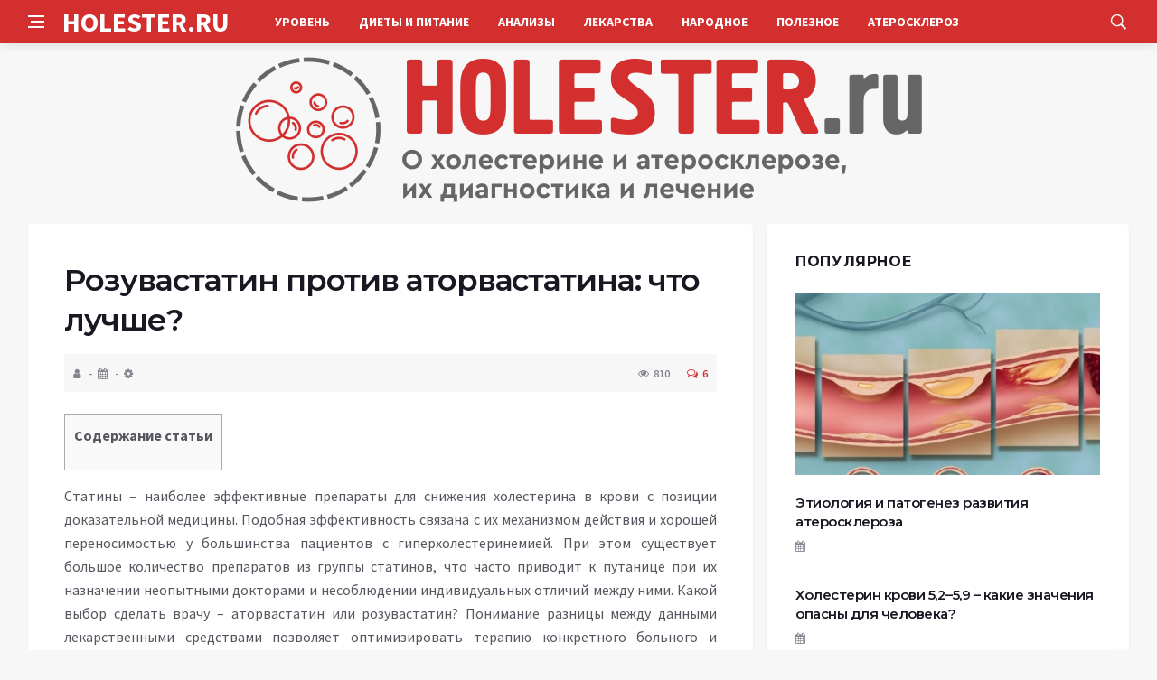

--- FILE ---
content_type: text/html; charset=UTF-8
request_url: https://holester.ru/lekarstva/rozuvastatin-ili-atorvastatin.html
body_size: 15920
content:
<!DOCTYPE html>
<html lang="ru-RU">
<head>
	<meta charset="UTF-8">
	<meta http-equiv="X-UA-Compatible" content="IE=edge">
    <meta name="viewport" content="width=device-width, initial-scale=1, shrink-to-fit=no" />
	<!--[if lt IE 9]>
	<script src="//html5shiv.googlecode.com/svn/trunk/html5.js"></script>
	<![endif]-->
	<title>Розувастатин против аторвастатина: что лучше? &#8212; О холестерине и атеросклерозе, их диагностика и лечение</title>
<meta name='robots' content='max-image-preview:large' />
<style id='wp-img-auto-sizes-contain-inline-css' type='text/css'>
img:is([sizes=auto i],[sizes^="auto," i]){contain-intrinsic-size:3000px 1500px}
/*# sourceURL=wp-img-auto-sizes-contain-inline-css */
</style>
<style id='wp-block-library-inline-css' type='text/css'>
:root{--wp-block-synced-color:#7a00df;--wp-block-synced-color--rgb:122,0,223;--wp-bound-block-color:var(--wp-block-synced-color);--wp-editor-canvas-background:#ddd;--wp-admin-theme-color:#007cba;--wp-admin-theme-color--rgb:0,124,186;--wp-admin-theme-color-darker-10:#006ba1;--wp-admin-theme-color-darker-10--rgb:0,107,160.5;--wp-admin-theme-color-darker-20:#005a87;--wp-admin-theme-color-darker-20--rgb:0,90,135;--wp-admin-border-width-focus:2px}@media (min-resolution:192dpi){:root{--wp-admin-border-width-focus:1.5px}}.wp-element-button{cursor:pointer}:root .has-very-light-gray-background-color{background-color:#eee}:root .has-very-dark-gray-background-color{background-color:#313131}:root .has-very-light-gray-color{color:#eee}:root .has-very-dark-gray-color{color:#313131}:root .has-vivid-green-cyan-to-vivid-cyan-blue-gradient-background{background:linear-gradient(135deg,#00d084,#0693e3)}:root .has-purple-crush-gradient-background{background:linear-gradient(135deg,#34e2e4,#4721fb 50%,#ab1dfe)}:root .has-hazy-dawn-gradient-background{background:linear-gradient(135deg,#faaca8,#dad0ec)}:root .has-subdued-olive-gradient-background{background:linear-gradient(135deg,#fafae1,#67a671)}:root .has-atomic-cream-gradient-background{background:linear-gradient(135deg,#fdd79a,#004a59)}:root .has-nightshade-gradient-background{background:linear-gradient(135deg,#330968,#31cdcf)}:root .has-midnight-gradient-background{background:linear-gradient(135deg,#020381,#2874fc)}:root{--wp--preset--font-size--normal:16px;--wp--preset--font-size--huge:42px}.has-regular-font-size{font-size:1em}.has-larger-font-size{font-size:2.625em}.has-normal-font-size{font-size:var(--wp--preset--font-size--normal)}.has-huge-font-size{font-size:var(--wp--preset--font-size--huge)}.has-text-align-center{text-align:center}.has-text-align-left{text-align:left}.has-text-align-right{text-align:right}.has-fit-text{white-space:nowrap!important}#end-resizable-editor-section{display:none}.aligncenter{clear:both}.items-justified-left{justify-content:flex-start}.items-justified-center{justify-content:center}.items-justified-right{justify-content:flex-end}.items-justified-space-between{justify-content:space-between}.screen-reader-text{border:0;clip-path:inset(50%);height:1px;margin:-1px;overflow:hidden;padding:0;position:absolute;width:1px;word-wrap:normal!important}.screen-reader-text:focus{background-color:#ddd;clip-path:none;color:#444;display:block;font-size:1em;height:auto;left:5px;line-height:normal;padding:15px 23px 14px;text-decoration:none;top:5px;width:auto;z-index:100000}html :where(.has-border-color){border-style:solid}html :where([style*=border-top-color]){border-top-style:solid}html :where([style*=border-right-color]){border-right-style:solid}html :where([style*=border-bottom-color]){border-bottom-style:solid}html :where([style*=border-left-color]){border-left-style:solid}html :where([style*=border-width]){border-style:solid}html :where([style*=border-top-width]){border-top-style:solid}html :where([style*=border-right-width]){border-right-style:solid}html :where([style*=border-bottom-width]){border-bottom-style:solid}html :where([style*=border-left-width]){border-left-style:solid}html :where(img[class*=wp-image-]){height:auto;max-width:100%}:where(figure){margin:0 0 1em}html :where(.is-position-sticky){--wp-admin--admin-bar--position-offset:var(--wp-admin--admin-bar--height,0px)}@media screen and (max-width:600px){html :where(.is-position-sticky){--wp-admin--admin-bar--position-offset:0px}}

/*# sourceURL=wp-block-library-inline-css */
</style><style id='global-styles-inline-css' type='text/css'>
:root{--wp--preset--aspect-ratio--square: 1;--wp--preset--aspect-ratio--4-3: 4/3;--wp--preset--aspect-ratio--3-4: 3/4;--wp--preset--aspect-ratio--3-2: 3/2;--wp--preset--aspect-ratio--2-3: 2/3;--wp--preset--aspect-ratio--16-9: 16/9;--wp--preset--aspect-ratio--9-16: 9/16;--wp--preset--color--black: #000000;--wp--preset--color--cyan-bluish-gray: #abb8c3;--wp--preset--color--white: #ffffff;--wp--preset--color--pale-pink: #f78da7;--wp--preset--color--vivid-red: #cf2e2e;--wp--preset--color--luminous-vivid-orange: #ff6900;--wp--preset--color--luminous-vivid-amber: #fcb900;--wp--preset--color--light-green-cyan: #7bdcb5;--wp--preset--color--vivid-green-cyan: #00d084;--wp--preset--color--pale-cyan-blue: #8ed1fc;--wp--preset--color--vivid-cyan-blue: #0693e3;--wp--preset--color--vivid-purple: #9b51e0;--wp--preset--gradient--vivid-cyan-blue-to-vivid-purple: linear-gradient(135deg,rgb(6,147,227) 0%,rgb(155,81,224) 100%);--wp--preset--gradient--light-green-cyan-to-vivid-green-cyan: linear-gradient(135deg,rgb(122,220,180) 0%,rgb(0,208,130) 100%);--wp--preset--gradient--luminous-vivid-amber-to-luminous-vivid-orange: linear-gradient(135deg,rgb(252,185,0) 0%,rgb(255,105,0) 100%);--wp--preset--gradient--luminous-vivid-orange-to-vivid-red: linear-gradient(135deg,rgb(255,105,0) 0%,rgb(207,46,46) 100%);--wp--preset--gradient--very-light-gray-to-cyan-bluish-gray: linear-gradient(135deg,rgb(238,238,238) 0%,rgb(169,184,195) 100%);--wp--preset--gradient--cool-to-warm-spectrum: linear-gradient(135deg,rgb(74,234,220) 0%,rgb(151,120,209) 20%,rgb(207,42,186) 40%,rgb(238,44,130) 60%,rgb(251,105,98) 80%,rgb(254,248,76) 100%);--wp--preset--gradient--blush-light-purple: linear-gradient(135deg,rgb(255,206,236) 0%,rgb(152,150,240) 100%);--wp--preset--gradient--blush-bordeaux: linear-gradient(135deg,rgb(254,205,165) 0%,rgb(254,45,45) 50%,rgb(107,0,62) 100%);--wp--preset--gradient--luminous-dusk: linear-gradient(135deg,rgb(255,203,112) 0%,rgb(199,81,192) 50%,rgb(65,88,208) 100%);--wp--preset--gradient--pale-ocean: linear-gradient(135deg,rgb(255,245,203) 0%,rgb(182,227,212) 50%,rgb(51,167,181) 100%);--wp--preset--gradient--electric-grass: linear-gradient(135deg,rgb(202,248,128) 0%,rgb(113,206,126) 100%);--wp--preset--gradient--midnight: linear-gradient(135deg,rgb(2,3,129) 0%,rgb(40,116,252) 100%);--wp--preset--font-size--small: 13px;--wp--preset--font-size--medium: 20px;--wp--preset--font-size--large: 36px;--wp--preset--font-size--x-large: 42px;--wp--preset--spacing--20: 0.44rem;--wp--preset--spacing--30: 0.67rem;--wp--preset--spacing--40: 1rem;--wp--preset--spacing--50: 1.5rem;--wp--preset--spacing--60: 2.25rem;--wp--preset--spacing--70: 3.38rem;--wp--preset--spacing--80: 5.06rem;--wp--preset--shadow--natural: 6px 6px 9px rgba(0, 0, 0, 0.2);--wp--preset--shadow--deep: 12px 12px 50px rgba(0, 0, 0, 0.4);--wp--preset--shadow--sharp: 6px 6px 0px rgba(0, 0, 0, 0.2);--wp--preset--shadow--outlined: 6px 6px 0px -3px rgb(255, 255, 255), 6px 6px rgb(0, 0, 0);--wp--preset--shadow--crisp: 6px 6px 0px rgb(0, 0, 0);}:where(.is-layout-flex){gap: 0.5em;}:where(.is-layout-grid){gap: 0.5em;}body .is-layout-flex{display: flex;}.is-layout-flex{flex-wrap: wrap;align-items: center;}.is-layout-flex > :is(*, div){margin: 0;}body .is-layout-grid{display: grid;}.is-layout-grid > :is(*, div){margin: 0;}:where(.wp-block-columns.is-layout-flex){gap: 2em;}:where(.wp-block-columns.is-layout-grid){gap: 2em;}:where(.wp-block-post-template.is-layout-flex){gap: 1.25em;}:where(.wp-block-post-template.is-layout-grid){gap: 1.25em;}.has-black-color{color: var(--wp--preset--color--black) !important;}.has-cyan-bluish-gray-color{color: var(--wp--preset--color--cyan-bluish-gray) !important;}.has-white-color{color: var(--wp--preset--color--white) !important;}.has-pale-pink-color{color: var(--wp--preset--color--pale-pink) !important;}.has-vivid-red-color{color: var(--wp--preset--color--vivid-red) !important;}.has-luminous-vivid-orange-color{color: var(--wp--preset--color--luminous-vivid-orange) !important;}.has-luminous-vivid-amber-color{color: var(--wp--preset--color--luminous-vivid-amber) !important;}.has-light-green-cyan-color{color: var(--wp--preset--color--light-green-cyan) !important;}.has-vivid-green-cyan-color{color: var(--wp--preset--color--vivid-green-cyan) !important;}.has-pale-cyan-blue-color{color: var(--wp--preset--color--pale-cyan-blue) !important;}.has-vivid-cyan-blue-color{color: var(--wp--preset--color--vivid-cyan-blue) !important;}.has-vivid-purple-color{color: var(--wp--preset--color--vivid-purple) !important;}.has-black-background-color{background-color: var(--wp--preset--color--black) !important;}.has-cyan-bluish-gray-background-color{background-color: var(--wp--preset--color--cyan-bluish-gray) !important;}.has-white-background-color{background-color: var(--wp--preset--color--white) !important;}.has-pale-pink-background-color{background-color: var(--wp--preset--color--pale-pink) !important;}.has-vivid-red-background-color{background-color: var(--wp--preset--color--vivid-red) !important;}.has-luminous-vivid-orange-background-color{background-color: var(--wp--preset--color--luminous-vivid-orange) !important;}.has-luminous-vivid-amber-background-color{background-color: var(--wp--preset--color--luminous-vivid-amber) !important;}.has-light-green-cyan-background-color{background-color: var(--wp--preset--color--light-green-cyan) !important;}.has-vivid-green-cyan-background-color{background-color: var(--wp--preset--color--vivid-green-cyan) !important;}.has-pale-cyan-blue-background-color{background-color: var(--wp--preset--color--pale-cyan-blue) !important;}.has-vivid-cyan-blue-background-color{background-color: var(--wp--preset--color--vivid-cyan-blue) !important;}.has-vivid-purple-background-color{background-color: var(--wp--preset--color--vivid-purple) !important;}.has-black-border-color{border-color: var(--wp--preset--color--black) !important;}.has-cyan-bluish-gray-border-color{border-color: var(--wp--preset--color--cyan-bluish-gray) !important;}.has-white-border-color{border-color: var(--wp--preset--color--white) !important;}.has-pale-pink-border-color{border-color: var(--wp--preset--color--pale-pink) !important;}.has-vivid-red-border-color{border-color: var(--wp--preset--color--vivid-red) !important;}.has-luminous-vivid-orange-border-color{border-color: var(--wp--preset--color--luminous-vivid-orange) !important;}.has-luminous-vivid-amber-border-color{border-color: var(--wp--preset--color--luminous-vivid-amber) !important;}.has-light-green-cyan-border-color{border-color: var(--wp--preset--color--light-green-cyan) !important;}.has-vivid-green-cyan-border-color{border-color: var(--wp--preset--color--vivid-green-cyan) !important;}.has-pale-cyan-blue-border-color{border-color: var(--wp--preset--color--pale-cyan-blue) !important;}.has-vivid-cyan-blue-border-color{border-color: var(--wp--preset--color--vivid-cyan-blue) !important;}.has-vivid-purple-border-color{border-color: var(--wp--preset--color--vivid-purple) !important;}.has-vivid-cyan-blue-to-vivid-purple-gradient-background{background: var(--wp--preset--gradient--vivid-cyan-blue-to-vivid-purple) !important;}.has-light-green-cyan-to-vivid-green-cyan-gradient-background{background: var(--wp--preset--gradient--light-green-cyan-to-vivid-green-cyan) !important;}.has-luminous-vivid-amber-to-luminous-vivid-orange-gradient-background{background: var(--wp--preset--gradient--luminous-vivid-amber-to-luminous-vivid-orange) !important;}.has-luminous-vivid-orange-to-vivid-red-gradient-background{background: var(--wp--preset--gradient--luminous-vivid-orange-to-vivid-red) !important;}.has-very-light-gray-to-cyan-bluish-gray-gradient-background{background: var(--wp--preset--gradient--very-light-gray-to-cyan-bluish-gray) !important;}.has-cool-to-warm-spectrum-gradient-background{background: var(--wp--preset--gradient--cool-to-warm-spectrum) !important;}.has-blush-light-purple-gradient-background{background: var(--wp--preset--gradient--blush-light-purple) !important;}.has-blush-bordeaux-gradient-background{background: var(--wp--preset--gradient--blush-bordeaux) !important;}.has-luminous-dusk-gradient-background{background: var(--wp--preset--gradient--luminous-dusk) !important;}.has-pale-ocean-gradient-background{background: var(--wp--preset--gradient--pale-ocean) !important;}.has-electric-grass-gradient-background{background: var(--wp--preset--gradient--electric-grass) !important;}.has-midnight-gradient-background{background: var(--wp--preset--gradient--midnight) !important;}.has-small-font-size{font-size: var(--wp--preset--font-size--small) !important;}.has-medium-font-size{font-size: var(--wp--preset--font-size--medium) !important;}.has-large-font-size{font-size: var(--wp--preset--font-size--large) !important;}.has-x-large-font-size{font-size: var(--wp--preset--font-size--x-large) !important;}
/*# sourceURL=global-styles-inline-css */
</style>

<style id='classic-theme-styles-inline-css' type='text/css'>
/*! This file is auto-generated */
.wp-block-button__link{color:#fff;background-color:#32373c;border-radius:9999px;box-shadow:none;text-decoration:none;padding:calc(.667em + 2px) calc(1.333em + 2px);font-size:1.125em}.wp-block-file__button{background:#32373c;color:#fff;text-decoration:none}
/*# sourceURL=/wp-includes/css/classic-themes.min.css */
</style>
<link rel='stylesheet' id='toc-screen-css' href='https://holester.ru/wp-content/plugins/table-of-contents-plus/screen.min.css?ver=2411.1' type='text/css' media='all' />
<link rel='stylesheet' id='bs-css' href='https://holester.ru/wp-content/themes/Default/css/bootstrap.min.css?ver=6.9' type='text/css' media='all' />
<link rel='stylesheet' id='main-css' href='https://holester.ru/wp-content/themes/Default/css/style.css?1769403459&#038;ver=6.9' type='text/css' media='all' />
<link rel='stylesheet' id='en-css' href='https://holester.ru/wp-content/themes/Default/css/engine.css?1769403459&#038;ver=6.9' type='text/css' media='all' />
<link rel='stylesheet' id='fc-css' href='https://holester.ru/wp-content/themes/Default/css/font-icons.css?ver=6.9' type='text/css' media='all' />
<link rel='stylesheet' id='aw-css' href='//maxcdn_bootstrapcdn_com/font-awesome/4_7_0/css/font-awesome_min_cssver=4.7.0&#038;ver=6.9' type='text/css' media='all' />
<script type="text/javascript" src="https://holester.ru/wp-includes/js/jquery/jquery.min.js?ver=3.7.1" id="jquery-core-js"></script>
<script type="text/javascript" src="https://holester.ru/wp-includes/js/jquery/jquery-migrate.min.js?ver=3.4.1" id="jquery-migrate-js"></script>
<link rel="canonical" href="https://holester.ru/lekarstva/rozuvastatin-ili-atorvastatin.html" />
	   <link href='https://fonts.googleapis.com/css?family=Montserrat:400,600,700%7CSource+Sans+Pro:400,600,700' rel='stylesheet'>
	
  
<!-- Yandex.RTB -->
<script>window.yaContextCb=window.yaContextCb||[]</script>
<script src="https://yandex.ru/ads/system/context.js" async></script>

</head>

<body class="wp-singular post-template-default single single-post postid-2210 single-format-standard wp-theme-Default bg-light style-default style-rounded">
<div class="content-overlay"></div>

<header class="sidenav" id="sidenav">
	<div class="sidenav__close">
		<button class="sidenav__close-button" id="sidenav__close-button" aria-label="закрыть"><i class="ui-close sidenav__close-icon"></i></button>
	</div>
	<nav class="sidenav__menu-container">
		<ul id="top-nav-ul" class="sidenav__menu slide-menu" role="menubar"><li id="menu-item-20" class="menu-item menu-item-type-taxonomy menu-item-object-category menu-item-20"><a href="https://holester.ru/category/uroven">Уровень</a></li>
<li id="menu-item-16" class="menu-item menu-item-type-taxonomy menu-item-object-category menu-item-16"><a href="https://holester.ru/category/diety-i-pitanie">Диеты и питание</a></li>
<li id="menu-item-15" class="menu-item menu-item-type-taxonomy menu-item-object-category menu-item-15"><a href="https://holester.ru/category/diagnostika">Анализы</a></li>
<li id="menu-item-17" class="menu-item menu-item-type-taxonomy menu-item-object-category current-post-ancestor current-menu-parent current-post-parent menu-item-17"><a href="https://holester.ru/category/lekarstva">Лекарства</a></li>
<li id="menu-item-18" class="menu-item menu-item-type-taxonomy menu-item-object-category menu-item-18"><a href="https://holester.ru/category/narodnoe">Народное</a></li>
<li id="menu-item-19" class="menu-item menu-item-type-taxonomy menu-item-object-category menu-item-19"><a href="https://holester.ru/category/poleznoe">Полезное</a></li>
<li id="menu-item-3107" class="menu-item menu-item-type-taxonomy menu-item-object-category menu-item-3107"><a href="https://holester.ru/category/atherosclerosis">Атеросклероз</a></li>
</ul>	</nav>




</header>

<main class="main oh" id="main">
	<header class="nav">
		<div class="nav__holder nav--sticky">
			<div class="container relative">
				<div class="flex-parent">
					<button class="nav-icon-toggle" id="nav-icon-toggle" aria-label="Open side menu">
					<span class="nav-icon-toggle__box"><span class="nav-icon-toggle__inner"></span></span>
					</button> 
					<a href="/" class="logo" style="color: #fff;"><div id="custom_html-5" class="widget_text header-2 widget widget_custom_html"><div class="textwidget custom-html-widget">HOLESTER.RU</div></div>
</a>
					<nav class="flex-child nav__wrap main-menu">

<ul id="top-nav-ul" class="nav__menu top-menu" role="menubar"><li class="menu-item menu-item-type-taxonomy menu-item-object-category menu-item-20"><a href="https://holester.ru/category/uroven">Уровень</a></li>
<li class="menu-item menu-item-type-taxonomy menu-item-object-category menu-item-16"><a href="https://holester.ru/category/diety-i-pitanie">Диеты и питание</a></li>
<li class="menu-item menu-item-type-taxonomy menu-item-object-category menu-item-15"><a href="https://holester.ru/category/diagnostika">Анализы</a></li>
<li class="menu-item menu-item-type-taxonomy menu-item-object-category current-post-ancestor current-menu-parent current-post-parent menu-item-17"><a href="https://holester.ru/category/lekarstva">Лекарства</a></li>
<li class="menu-item menu-item-type-taxonomy menu-item-object-category menu-item-18"><a href="https://holester.ru/category/narodnoe">Народное</a></li>
<li class="menu-item menu-item-type-taxonomy menu-item-object-category menu-item-19"><a href="https://holester.ru/category/poleznoe">Полезное</a></li>
<li class="menu-item menu-item-type-taxonomy menu-item-object-category menu-item-3107"><a href="https://holester.ru/category/atherosclerosis">Атеросклероз</a></li>
</ul>

						
					</nav>
					<div class="nav__right">
						<div class="nav__right-item nav__search">
							<a href="#" class="nav__search-trigger" id="nav__search-trigger"><i class="ui-search nav__search-trigger-icon"></i></a>
                            <div class="nav__search-box" id="nav__search-box">
	<form role="search" method="get" class="nav__search-form" action="https://holester.ru/">
	  <input type="text" placeholder="Поиск по сайту ..."  class="nav__search-input" value="" name="s" />					
      <button type="submit" class="search-button btn btn-lg btn-color btn-button"><i class="ui-search nav__search-icon"></i></button>
	</form>
</div>						</div>
					</div>
				</div>
			</div>
		</div>
	</header>
	

	<div class="container">
		<div class="breadcrumbs main-bread">
			<div class="speedbar main-title"><a href="/"><div id="custom_html-4" class="widget_text widget widget_custom_html"><div class="textwidget custom-html-widget"><img src="/wp-content/themes/Default/images/logo.png" /></div></div>
</a></div>
		</div>
	</div>

<div class="container">
 <div class="breadcrumbs">
   <div class="speedbar">
       		
    </div>
  </div>
</div>


<main class="main oh" id="main">
	<div class="main-container container" id="main-container">
	   <div class="row">
		 <div class="col-lg-8 blog__content mb-72">
				
           <div class="content-box">
	         <article class="entry mb-0">
		      <div class="single-post__entry-header entry__header">
			   <h1 class="single-post__entry-title mt-0">Розувастатин против аторвастатина: что лучше?</h1>
			   <div class="entry__meta-holder" style="background:#f7f7f7;padding:10px">
				 <ul class="entry__meta">
					<li class="entry__meta-date"><i class="fa fa-user"></i></li>
					<li class="entry__meta-date"><i class="fa fa-calendar"></i></li>
					<li class="entry__meta-date"><i class="fa fa-cog"></i> </li>
				 </ul>
				 <ul class="entry__meta">
					<li class="entry__meta-views"><i class="ui-eye"></i><span>810</span></li>
					<li class="entry__meta-comments"><a href="#com-list"><i class="ui-chat-empty"></i>6</a></li>
				 </ul>
			  </div>
		  </div>

         <!--реклама-->
		            <!--/реклама-->

		 <div class="entry__article-wrap">
			<div class="entry__article">
				<div class="full_story">
                  <!--<img width="600" height="400" src="https://holester.ru/wp-content/uploads/2017/06/rozuvastatin-protiv-atorvastatina-1.jpg" class="entry__img wp-post-image" alt="Розувастатин против аторвастатина: что лучше?" decoding="async" fetchpriority="high" srcset="https://holester.ru/wp-content/uploads/2017/06/rozuvastatin-protiv-atorvastatina-1.jpg 600w, https://holester.ru/wp-content/uploads/2017/06/rozuvastatin-protiv-atorvastatina-1-540x360.jpg 540w, https://holester.ru/wp-content/uploads/2017/06/rozuvastatin-protiv-atorvastatina-1-150x100.jpg 150w, https://holester.ru/wp-content/uploads/2017/06/rozuvastatin-protiv-atorvastatina-1-300x200.jpg 300w" sizes="(max-width: 600px) 100vw, 600px" />-->
                   <!--реклама в теле поста-->
<div id="toc_container" class="no_bullets"><p class="toc_title">Содержание статьи</p><ul class="toc_list"><li></li><li></li><li></li><li></li></ul></div>
<p>Статины – наиболее эффективные препараты для снижения холестерина в крови с позиции доказательной медицины. Подобная эффективность связана с их<span id="more-2210"></span> механизмом действия и хорошей переносимостью у большинства пациентов с гиперхолестеринемией. При этом существует большое количество препаратов из группы статинов, что часто приводит к путанице при их назначении неопытными докторами и несоблюдении индивидуальных отличий между ними. Какой выбор сделать врачу – аторвастатин или розувастатин? Понимание разницы между данными лекарственными средствами позволяет оптимизировать терапию конкретного больного и улучшить прогноз на выздоровление.</p>
<div id="attachment_2213" style="width: 610px" class="wp-caption aligncenter"><img decoding="async" aria-describedby="caption-attachment-2213" class="size-full wp-image-2213" src="https://holester.ru/wp-content/uploads/2017/06/rozuvastatin-protiv-atorvastatina-1.jpg" alt="Розувастатин" width="600" height="400" srcset="https://holester.ru/wp-content/uploads/2017/06/rozuvastatin-protiv-atorvastatina-1.jpg 600w, https://holester.ru/wp-content/uploads/2017/06/rozuvastatin-protiv-atorvastatina-1-540x360.jpg 540w, https://holester.ru/wp-content/uploads/2017/06/rozuvastatin-protiv-atorvastatina-1-150x100.jpg 150w, https://holester.ru/wp-content/uploads/2017/06/rozuvastatin-protiv-atorvastatina-1-300x200.jpg 300w" sizes="(max-width: 600px) 100vw, 600px" /><p id="caption-attachment-2213" class="wp-caption-text">Одним из наиболее изученных препаратов группы статинов является Розувастатин</p></div>
<h2 style="text-align: left;"><span id="i">О статинах</span></h2>
<p>Вне зависимости от своего названия (симвастатин, розувастатин, аторвастатин) все статины имеют одинаковый механизм действия на организм человека. Данные медикаменты блокируют фермент ГМГ-КоА-редуктазу, находящийся в ткани печени и участвующий в синтезе холестерина. При этом блокирование данного фермента приводит не только к снижению уровня холестерола в крови, но также понижает количество в ней липопротеидов низкой и очень низкой плотности, играющих ключевую роль в развитии атеросклероза сосудов.</p>
<p>Одновременно с этим в крови увеличивается содержание липопротеидов высокой плотности (ЛПВП), которые выносят липиды из атеросклеротических бляшек и транспортируют в печень, что приводит к снижению выраженности атеросклероза и улучшению самочувствия больного.</p>        
<blockquote><p>Выделяют 3 основных статина в современной клинической практике: розувастатин, аторвастатин и симвастатин.</p></blockquote>
<p>Помимо своего прямого влияния на обмен холестерина в организме, все статины имеют одно общее свойство: они улучшают состояние внутренней стенки сосудов, снижая тем самым вероятность начала атеросклеротического процесса в них.</p>
<div id="attachment_2214" style="width: 610px" class="wp-caption aligncenter"><img decoding="async" aria-describedby="caption-attachment-2214" class="size-full wp-image-2214" src="https://holester.ru/wp-content/uploads/2017/06/rozuvastatin-protiv-atorvastatina-2.jpg" alt="Аторвастатин" width="600" height="400" srcset="https://holester.ru/wp-content/uploads/2017/06/rozuvastatin-protiv-atorvastatina-2.jpg 600w, https://holester.ru/wp-content/uploads/2017/06/rozuvastatin-protiv-atorvastatina-2-540x360.jpg 540w, https://holester.ru/wp-content/uploads/2017/06/rozuvastatin-protiv-atorvastatina-2-150x100.jpg 150w, https://holester.ru/wp-content/uploads/2017/06/rozuvastatin-protiv-atorvastatina-2-300x200.jpg 300w" sizes="(max-width: 600px) 100vw, 600px" /><p id="caption-attachment-2214" class="wp-caption-text">Аторвастатин &#8212; гиполипидемическое средство</p></div>
<p>Аторвастатин и розувастатин используются для лечения любых состояний, связанных с гиперхолестеринемией (наследственной и приобретенной), а также для профилактики таких заболеваний, как инфаркт миокарда и ишемический инсульт. Однако многие пациенты и врачи задаются важным вопросом, а что лучше – розувастатин или аторвастатин? Для того чтобы дать точный ответ, необходимо обсудить все имеющиеся между ними различия.</p>
<h2 style="text-align: left;"><span id="i-2">Химическая структура и природа соединений</span></h2>
<p>Различные статины имеют различное происхождение – природное или синтетическое, что может влиять на их фармакологическую активность и эффективность у пациента. Препараты естественного происхождения, такие как симвастатин, отличаются от своих синтетических аналогов пониженной активностью и чаще вызывают побочные эффекты. Ведь степень очистки исходного сырья может быть неудовлетворительного качества.</p>
<div id="attachment_2216" style="width: 610px" class="wp-caption aligncenter"><img decoding="async" aria-describedby="caption-attachment-2216" class="size-full wp-image-2216" src="https://holester.ru/wp-content/uploads/2017/06/rozuvastatin-protiv-atorvastatina-4.jpg" alt="Розувастатин" width="600" height="400" srcset="https://holester.ru/wp-content/uploads/2017/06/rozuvastatin-protiv-atorvastatina-4.jpg 600w, https://holester.ru/wp-content/uploads/2017/06/rozuvastatin-protiv-atorvastatina-4-540x360.jpg 540w, https://holester.ru/wp-content/uploads/2017/06/rozuvastatin-protiv-atorvastatina-4-150x100.jpg 150w, https://holester.ru/wp-content/uploads/2017/06/rozuvastatin-protiv-atorvastatina-4-300x200.jpg 300w" sizes="(max-width: 600px) 100vw, 600px" /><p id="caption-attachment-2216" class="wp-caption-text">Розувастатин противопоказан пациентам с заболеваниями печени в активной фазе</p></div>
<p>Синтетические статины (мертенил – торговое название розувастатина и аторвастатин) получаются путем синтеза действующего вещества в специальных грибковых культурах. При этом получаемый продукт отличается высокой степенью чистоты, что делает его эффективнее своих природных аналогов.</p>
<blockquote><p>Ни в коем случае не стоит принимать статины самостоятельно, в связи с высоким риском развития побочных эффектов при неправильном выборе дозировки.</p></blockquote>
<p>Более важным отличием при сравнении розувастатина и аторвастатина, является их физико-химические свойства, а именно растворимость в жирах и воде. Розувастатин более гидрофилен и легко растворяется в плазме крови и любых других жидкостях. Аторвастатин, наоборот, липофильнее, т.е. проявляет повышенную растворимость в жирах. Разность в этих свойствах обуславливает отличия в вызываемых побочных эффектах. Розувастатин оказывает наибольшее воздействие на печеночные клетки, а его липофильный аналог – на структуры головного мозга.</p>
<p>Исходя из структуры и происхождения двух препаратов, выявить наиболее эффективный из них не удается. В связи с этим, необходимо обратить внимание на то, как они отличаются друг от друга по особенностям всасывания и распределения в организме, а также по эффективности своего воздействия на уровень холестерина и липопротеидов различной плотности.</p>
<p>https://www.youtube.com/watch?v=dr49h0V36tI</p>
<h2 style="text-align: left;"><span id="i-3">Отличия в процессах всасывания, распределения и выведения из организма</span></h2>
<p>Отличия между двумя препаратами начинаются уже на этапе всасывания из кишечника. Аторвастатин не должен приниматься одновременно с пищей, так как процент его усвоения при этом значительно снижается. В свою очередь, розувастатин всасывается в постоянном количестве, независимо от употребления различных продуктов.</p>
<blockquote><p>Различия между медикаментами влияют на показания и противопоказания к их назначению.</p></blockquote>
<p>Важнейший пункт, по которому отличаются препараты – их метаболизм, т.е. превращения в организме человека. Аторвастатин превращается в неактивную форму специальными ферментами в печени из семейства CYP. В связи с этим, основные изменения в его активности связаны с состоянием данной печеночной системы и одновременным приемом других препаратов, оказывающих на нее влияние. При этом основной путь выведения препарата связан с выделением вместе с желчью. Розувастатин или мертенил, наоборот, выводится в основном вместе с калом в практически неизмененном виде.</p>
<p>Указанные препараты, являются хорошим выбором для длительного лечения гиперхолестеринемии, так как их концентрация в крови позволяет принимать лекарства всего один раз в течение суток.</p>
<h2 style="text-align: left;"><span id="i-4">Отличия в эффективности</span></h2>
<p>Наиболее важный пункт в выборе конкретного лекарственного средства – его эффективность, т.е. степень снижения концентрации холестерина и липопротеидов низкой плотности (ЛПНП) и повышения липопротеидов высокой плотности (ЛПВП).</p>
<div id="attachment_2215" style="width: 610px" class="wp-caption aligncenter"><img decoding="async" aria-describedby="caption-attachment-2215" class="size-full wp-image-2215" src="https://holester.ru/wp-content/uploads/2017/06/rozuvastatin-protiv-atorvastatina-3.jpg" alt="Мертенил" width="600" height="400" srcset="https://holester.ru/wp-content/uploads/2017/06/rozuvastatin-protiv-atorvastatina-3.jpg 600w, https://holester.ru/wp-content/uploads/2017/06/rozuvastatin-protiv-atorvastatina-3-540x360.jpg 540w, https://holester.ru/wp-content/uploads/2017/06/rozuvastatin-protiv-atorvastatina-3-150x100.jpg 150w, https://holester.ru/wp-content/uploads/2017/06/rozuvastatin-protiv-atorvastatina-3-300x200.jpg 300w" sizes="(max-width: 600px) 100vw, 600px" /><p id="caption-attachment-2215" class="wp-caption-text">Мертенил – синтетический медикамент</p></div>
<p>При сравнении розувастатина с аторвастатином в клинических испытаниях первый оказывается наиболее эффективным. Разберем полученные результаты более подробно:</p>
<ul>
<li>Розувастатин снижает уровень ЛПНП на 10% эффективнее своего аналога при равной дозировке, что может быть использовано при лечении больных с выраженным повышением уровня холестерина.</li>
<li>Заболеваемость и смертность между пациентами, принимающими данные медикаменты, также достоверна – частота развития заболеваний сердца и сосудов, а так же смертность ниже у людей, использующих мертенил.</li>
<li>Частота развития побочных эффектов между двумя данными препаратами не отличается.</li>
</ul>
<p>Имеющиеся данные показывают, что розувастатин более эффективно блокирует ГМГ-КоА-редуктазу в печеночных клетках, что и приводит к более выраженному терапевтическому эффекту по сравнению с аторвастатином. Однако важным фактором в выборе конкретного лекарственного средства может играть и его стоимость, что должно быть учтено лечащим врачом.</p>
<p>Аторвастатин и розувастатин отличаются друг от друга незначительно, однако, последний все же имеет более выраженный клинический эффект и отличия в возможных побочных эффектах, что должно быть учтено при назначении лечения у конкретного пациента. Понимание лечащим врачом и пациентом разницы между статинами позволяет повысить эффективность и безопасность гипохолестеринемической терапии.</p>
<p><iframe title="Продукты, снижающие холестерин" width="500" height="375" src="https://www.youtube.com/embed/187yLrL0EVI?feature=oembed" frameborder="0" allow="accelerometer; autoplay; clipboard-write; encrypted-media; gyroscope; picture-in-picture; web-share" referrerpolicy="strict-origin-when-cross-origin" allowfullscreen></iframe></p>
</p>
                </div>
				<div class="entry__tags clearfixnewline">
                   <i class="ui-tags"></i><span class="entry__tags-label">Теги:</span> <a href="https://holester.ru/tag/atherosclerosis" rel="tag">атеросклероз</a><a href="https://holester.ru/tag/preparaty" rel="tag">Препараты</a>				</div>
				<script src="https://yastatic.net/share2/share.js"></script>
<div class="ya-share2" style="margin: 35px 0px 0px -25px" data-curtain data-size="l" data-services="vkontakte,facebook,odnoklassniki,telegram,twitter,viber,whatsapp,moimir,linkedin,lj,reddit"></div>			</div>
		</div>

		<!--реклама-->
		        <!--/реклама-->
		
		<nav class="entry-navigation">
			<div class="clearfix">
				<div class="entry-navigation--left">
					<i class="ui-arrow-left"></i>
					<span class="entry-navigation__label">Предыдущая новость</span>
					<div class="entry-navigation__link">
                        <a href="https://holester.ru/lekarstva/statiny-pobochnye-dejstviya-na-organizm.html" rel="prev">Побочные воздействия статинов: возможные варианты и предупреждение их развития</a> 
					</div>
				</div>
				<div class="entry-navigation--right">
					<span class="entry-navigation__label">Следующая новость</span>
					<i class="ui-arrow-right"></i>
					<div class="entry-navigation__link">
						<a href="https://holester.ru/lekarstva/simvastol-instruktsiya-po-primeneniyu-analogi.html" rel="next"> Симвастол: важные аспекты применения</a> 
					</div>
				</div>
			</div>
		</nav>

	<section class="section related-posts mt-40 mb-0">
			<div class="title-wrap title-wrap--line title-wrap--pr">
				<h3 class="section-title"><i class="fa fa-random"></i> Вам также может быть интересно</h3>
			</div>
			<div class="column-count-2">


			
          
    <article class="entry thumb--size-1">
	<div class="entry__img-holder thumb__img-holder related_img">
<img src="https://holester.ru/wp-content/uploads/2017/08/atorvastatin-2.jpg" class="entry__img thumb_cat" alt="Аторвастатин: актуальное о препарате, действие, показания и применение" />
		<div class="bottom-gradient"></div>
		<div class="thumb-text-holder">
			<h2 class="thumb-entry-title"><a href="https://holester.ru/lekarstva/atorvastatin-instruktsiya-po-primeneniyu.html">Аторвастатин: актуальное о препарате, действие, показания и применение</a></h2>
		</div>
		<a href="https://holester.ru/lekarstva/atorvastatin-instruktsiya-po-primeneniyu.html" class="thumb-url"></a>
	</div>
</article>
          
     
			
          
    <article class="entry thumb--size-1">
	<div class="entry__img-holder thumb__img-holder related_img">
<img src="https://holester.ru/wp-content/uploads/2017/07/rozuvastatin-analogi-4.jpg" class="entry__img thumb_cat" alt="Какими аналогами можно заменить Розувастатин?" />
		<div class="bottom-gradient"></div>
		<div class="thumb-text-holder">
			<h2 class="thumb-entry-title"><a href="https://holester.ru/lekarstva/analogi-rozuvastatina.html">Какими аналогами можно заменить Розувастатин?</a></h2>
		</div>
		<a href="https://holester.ru/lekarstva/analogi-rozuvastatina.html" class="thumb-url"></a>
	</div>
</article>
          
     
			
          
    <article class="entry thumb--size-1">
	<div class="entry__img-holder thumb__img-holder related_img">
<img src="https://holester.ru/wp-content/uploads/2017/07/atoris-analogi-4.jpg" class="entry__img thumb_cat" alt="Аторис и другие статины: какой препарат лучше?" />
		<div class="bottom-gradient"></div>
		<div class="thumb-text-holder">
			<h2 class="thumb-entry-title"><a href="https://holester.ru/lekarstva/atoris-analogi-i-zaminiteli.html">Аторис и другие статины: какой препарат лучше?</a></h2>
		</div>
		<a href="https://holester.ru/lekarstva/atoris-analogi-i-zaminiteli.html" class="thumb-url"></a>
	</div>
</article>
          
     
			
          
    <article class="entry thumb--size-1">
	<div class="entry__img-holder thumb__img-holder related_img">
<img src="https://holester.ru/wp-content/uploads/2017/07/mevakor-instruktsiya-1.jpg" class="entry__img thumb_cat" alt="Мевакор: инструкция по применению, дозировка и побочные эффекты" />
		<div class="bottom-gradient"></div>
		<div class="thumb-text-holder">
			<h2 class="thumb-entry-title"><a href="https://holester.ru/lekarstva/mevakor-instruktsiya-po-primeneniyu.html">Мевакор: инструкция по применению, дозировка и побочные эффекты</a></h2>
		</div>
		<a href="https://holester.ru/lekarstva/mevakor-instruktsiya-po-primeneniyu.html" class="thumb-url"></a>
	</div>
</article>
          
     
			
          
    <article class="entry thumb--size-1">
	<div class="entry__img-holder thumb__img-holder related_img">
<img src="https://holester.ru/wp-content/uploads/2017/07/rozuvastatin-3-1.jpg" class="entry__img thumb_cat" alt="Применение Розувастатина: дозировка, правильное использование, побочные эффекты лечения" />
		<div class="bottom-gradient"></div>
		<div class="thumb-text-holder">
			<h2 class="thumb-entry-title"><a href="https://holester.ru/lekarstva/rozuvastatin-instruktsiya-po-primeneniyu.html">Применение Розувастатина: дозировка, правильное использование, побочные эффекты лечения</a></h2>
		</div>
		<a href="https://holester.ru/lekarstva/rozuvastatin-instruktsiya-po-primeneniyu.html" class="thumb-url"></a>
	</div>
</article>
          
     
			
          
    <article class="entry thumb--size-1">
	<div class="entry__img-holder thumb__img-holder related_img">
<img src="https://holester.ru/wp-content/uploads/2017/07/statiny-poslednego-pokoleniya-7.jpg" class="entry__img thumb_cat" alt="Последнее поколение статинов – препараты, обладающие высокой эффективностью и удобством применения" />
		<div class="bottom-gradient"></div>
		<div class="thumb-text-holder">
			<h2 class="thumb-entry-title"><a href="https://holester.ru/lekarstva/statiny-poslednego-pokoleniya.html">Последнее поколение статинов – препараты, обладающие высокой эффективностью и удобством применения</a></h2>
		</div>
		<a href="https://holester.ru/lekarstva/statiny-poslednego-pokoleniya.html" class="thumb-url"></a>
	</div>
</article>
          
     
			
          
    <article class="entry thumb--size-1">
	<div class="entry__img-holder thumb__img-holder related_img">
<img src="https://holester.ru/wp-content/uploads/2017/07/kardiostatin-2.jpeg" class="entry__img thumb_cat" alt="Кардиостатин: показания к назначению, дозировка и сроки приема" />
		<div class="bottom-gradient"></div>
		<div class="thumb-text-holder">
			<h2 class="thumb-entry-title"><a href="https://holester.ru/lekarstva/kardiostatin-instruktsiya-po-primeneniyu.html">Кардиостатин: показания к назначению, дозировка и сроки приема</a></h2>
		</div>
		<a href="https://holester.ru/lekarstva/kardiostatin-instruktsiya-po-primeneniyu.html" class="thumb-url"></a>
	</div>
</article>
          
     
			
          
    <article class="entry thumb--size-1">
	<div class="entry__img-holder thumb__img-holder related_img">
<img src="https://holester.ru/wp-content/uploads/2017/06/simvastol-7.jpg" class="entry__img thumb_cat" alt="Симвастол: важные аспекты применения" />
		<div class="bottom-gradient"></div>
		<div class="thumb-text-holder">
			<h2 class="thumb-entry-title"><a href="https://holester.ru/lekarstva/simvastol-instruktsiya-po-primeneniyu-analogi.html">Симвастол: важные аспекты применения</a></h2>
		</div>
		<a href="https://holester.ru/lekarstva/simvastol-instruktsiya-po-primeneniyu-analogi.html" class="thumb-url"></a>
	</div>
</article>
          
     
			
          
    <article class="entry thumb--size-1">
	<div class="entry__img-holder thumb__img-holder related_img">
<img src="https://holester.ru/wp-content/uploads/2017/06/statiny-1.jpg" class="entry__img thumb_cat" alt="Побочные воздействия статинов: возможные варианты и предупреждение их развития" />
		<div class="bottom-gradient"></div>
		<div class="thumb-text-holder">
			<h2 class="thumb-entry-title"><a href="https://holester.ru/lekarstva/statiny-pobochnye-dejstviya-na-organizm.html">Побочные воздействия статинов: возможные варианты и предупреждение их развития</a></h2>
		</div>
		<a href="https://holester.ru/lekarstva/statiny-pobochnye-dejstviya-na-organizm.html" class="thumb-url"></a>
	</div>
</article>
          
     
			
          
    <article class="entry thumb--size-1">
	<div class="entry__img-holder thumb__img-holder related_img">
<img src="https://holester.ru/wp-content/uploads/2017/06/rozukard-4.jpg" class="entry__img thumb_cat" alt="Лекарство Розукард при высоком уровне холестерина" />
		<div class="bottom-gradient"></div>
		<div class="thumb-text-holder">
			<h2 class="thumb-entry-title"><a href="https://holester.ru/lekarstva/rozukard-instrukciya-po-primeneniyu-analogi.html">Лекарство Розукард при высоком уровне холестерина</a></h2>
		</div>
		<a href="https://holester.ru/lekarstva/rozukard-instrukciya-po-primeneniyu-analogi.html" class="thumb-url"></a>
	</div>
</article>
          
     
			
          
    <article class="entry thumb--size-1">
	<div class="entry__img-holder thumb__img-holder related_img">
<img src="https://holester.ru/wp-content/uploads/2017/06/vitamin-pp-2.jpg" class="entry__img thumb_cat" alt="Витамин РР, применение в медицине и косметологии" />
		<div class="bottom-gradient"></div>
		<div class="thumb-text-holder">
			<h2 class="thumb-entry-title"><a href="https://holester.ru/lekarstva/vitamin-pp.html">Витамин РР, применение в медицине и косметологии</a></h2>
		</div>
		<a href="https://holester.ru/lekarstva/vitamin-pp.html" class="thumb-url"></a>
	</div>
</article>
          
     
			
          
    <article class="entry thumb--size-1">
	<div class="entry__img-holder thumb__img-holder related_img">
<img src="https://holester.ru/wp-content/uploads/2017/03/citopren-kompleksnaya-biodobavka.jpg" class="entry__img thumb_cat" alt="СитоПрен – комплексная биодобавка" />
		<div class="bottom-gradient"></div>
		<div class="thumb-text-holder">
			<h2 class="thumb-entry-title"><a href="https://holester.ru/lekarstva/sitopren-instrukciya-po-primeneniyu.html">СитоПрен – комплексная биодобавка</a></h2>
		</div>
		<a href="https://holester.ru/lekarstva/sitopren-instrukciya-po-primeneniyu.html" class="thumb-url"></a>
	</div>
</article>
          
     

			</div>
		</section>  </article>

	   <div class="entry-comments" id="com-list">
		   <div class="title-wrap title-wrap--line">
			<h3 class="section-title"><i class="fa fa-commenting-o"></i> Комментарии 6</h3>
		   </div>
	   </div>
	    <div id="comments">

		<ul class="comment-list media-list">
		<li id="comment-43" class="comment even thread-even depth-1 media">
<div class="media-left"></div>
<div class="media-body"><span class="meta media-heading">Автор: Пенсионер
  Добавлено 20 ноября, 2017 в 09:30
</span><p>Аторвастатин &#8212; C3  10 мг стоит у нас в Новосибирске 88 руб, а розувастатин-С3 10 мг 462 руб. Если разницы нет, то почему цена в разы больше?</p>
<a rel="nofollow" class="comment-reply-link" href="https://holester.ru/lekarstva/rozuvastatin-ili-atorvastatin.html?replytocom=43#respond" data-commentid="43" data-postid="2210" data-belowelement="comment-43" data-respondelement="respond" data-replyto="Комментарий к записи Пенсионер" aria-label="Комментарий к записи Пенсионер">Ответить</a></div>
</li><!-- #comment-## -->
<li id="comment-235" class="comment odd alt thread-odd thread-alt depth-1 media">
<div class="media-left"></div>
<div class="media-body"><span class="meta media-heading">Автор: Валерий
  Добавлено 11 марта, 2018 в 01:54
</span><p>Интересная информация, спасибо. Мне врач говорил немного другое, что розувастатин-сз препарат более нового поколения, поэтому я решил принимать именно его. Холестерин он снизил и держит его на нормальном уровне, поэтому я доволен.</p>
<a rel="nofollow" class="comment-reply-link" href="https://holester.ru/lekarstva/rozuvastatin-ili-atorvastatin.html?replytocom=235#respond" data-commentid="235" data-postid="2210" data-belowelement="comment-235" data-respondelement="respond" data-replyto="Комментарий к записи Валерий" aria-label="Комментарий к записи Валерий">Ответить</a></div>
<ul class="children">
<li id="comment-493" class="comment even depth-2 media">
<div class="media-left"></div>
<div class="media-body"><span class="meta media-heading">Автор: Мария
  Добавлено 11 июля, 2018 в 01:10
</span><p>А что такое СЗ, знаете? Это аббревиатура производителя &#171;Северная Звезда&#187;, который пихает в свои препараты мел. От того и цена на его препараты копеечная. Ещё один такой российский фарм-барыга.</p>
</div>
</li><!-- #comment-## -->
<li id="comment-556" class="comment odd alt depth-2 media">
<div class="media-left"></div>
<div class="media-body"><span class="meta media-heading">Автор: Коленвал
  Добавлено 11 сентября, 2018 в 13:10
</span><p>Вы делали хим анализ препарата?</p>
</div>
</li><!-- #comment-## -->
</ul><!-- .children -->
</li><!-- #comment-## -->
<li id="comment-327" class="comment even thread-even depth-1 media">
<div class="media-left"></div>
<div class="media-body"><span class="meta media-heading">Автор: Евгений Патыков
  Добавлено 4 апреля, 2018 в 13:20
</span><p>Для меня Аторвастатин лучше, т.к. в ушах не шумит, а как пью Розувустатин шумит. И цена &#171;кусается&#187;.</p>
<a rel="nofollow" class="comment-reply-link" href="https://holester.ru/lekarstva/rozuvastatin-ili-atorvastatin.html?replytocom=327#respond" data-commentid="327" data-postid="2210" data-belowelement="comment-327" data-respondelement="respond" data-replyto="Комментарий к записи Евгений Патыков" aria-label="Комментарий к записи Евгений Патыков">Ответить</a></div>
</li><!-- #comment-## -->
<li id="comment-1342" class="comment odd alt thread-odd thread-alt depth-1 media">
<div class="media-left"></div>
<div class="media-body"><span class="meta media-heading">Автор: олег
  Добавлено 23 августа, 2019 в 06:45
</span><p>про северную звезду мне сказала зав. клинической лабораторией, а она ездила на курсы повышения квалификации! чем он там плох я не знаю, но его не покупаю вообще ничего!</p>
<a rel="nofollow" class="comment-reply-link" href="https://holester.ru/lekarstva/rozuvastatin-ili-atorvastatin.html?replytocom=1342#respond" data-commentid="1342" data-postid="2210" data-belowelement="comment-1342" data-respondelement="respond" data-replyto="Комментарий к записи олег" aria-label="Комментарий к записи олег">Ответить</a></div>
</li><!-- #comment-## -->
	</ul>
					<div id="respond" class="comment-respond">
		<h3 id="reply-title" class="comment-reply-title">Оставить комментарий <small><a rel="nofollow" id="cancel-comment-reply-link" href="/lekarstva/rozuvastatin-ili-atorvastatin.html#respond" style="display:none;">Отменить ответ</a></small></h3><form action="https://holester.ru/wp-comments-post.php" method="post" id="commentform" class="comment-form"><p class="comment-notes">Ваш email не будет опубликован.</p><div class="form-group"><label for="comment">Комментарий:</label><textarea class="form-control" id="comment" name="comment" cols="45" rows="8" required></textarea></div><div class="form-group"><label for="author">Имя</label><input class="form-control" id="author" name="author" type="text" value="" size="30" required></div>
<div class="form-group"><label for="email">Email</label><input class="form-control" id="email" name="email" type="email" value="" size="30" required></div>
<p class="form-submit"><input name="submit" type="submit" id="submit" class="btn btn-default" value="Отправить" /> <input type='hidden' name='comment_post_ID' value='2210' id='comment_post_ID' />
<input type='hidden' name='comment_parent' id='comment_parent' value='0' />
</p><p style="display: none;"><input type="hidden" id="akismet_comment_nonce" name="akismet_comment_nonce" value="01e695de9e" /></p><p style="display: none !important;" class="akismet-fields-container" data-prefix="ak_"><label>&#916;<textarea name="ak_hp_textarea" cols="45" rows="8" maxlength="100"></textarea></label><input type="hidden" id="ak_js_1" name="ak_js" value="36"/><script>document.getElementById( "ak_js_1" ).setAttribute( "value", ( new Date() ).getTime() );</script></p></form>	</div><!-- #respond -->
	</div>      </div>

	</div>
    
<aside class="col-lg-4 sidebar sidebar--right">
	<aside id="custom_html-2" class="widget_text widget widget_custom_html"><div class="textwidget custom-html-widget">
	<div class=" widget-rating-posts">
		<h4 class="widget-title">Популярное</h4>


<article class="entry">

	<div class="entry__img-holder">
		<a href="https://holester.ru/atherosclerosis/etiologiya-i-patogenez-ateroskleroza.html">
			<div class="thumb-container thumb-60">

<img src="https://holester.ru/wp-content/uploads/2017/03/ehtiologiya-i-patogenez-razvitiya-ateroskleroza-2.jpeg" class="entry__img thumb_cat" alt="Этиология и патогенез развития атеросклероза" />		
			</div>	

		</a>
	</div>
	<div class="entry__body">
		<div class="entry__header">
			<h2 class="entry__title"><a href="https://holester.ru/atherosclerosis/etiologiya-i-patogenez-ateroskleroza.html">Этиология и патогенез развития атеросклероза</a></h2>
			<ul class="entry__meta">
				<li class="entry__meta-date"><i class="fa fa-calendar"></i></li>
			
			</ul>
		</div>
	</div>
</article>
      

	

<article class="entry">
	<div class="entry__body">
		<div class="entry__header">
			<h2 class="entry__title"><a href="https://holester.ru/uroven/holesterin-krovi-5-0-5-9.html">Холестерин крови 5,2–5,9 – какие значения опасны для человека?</a></h2>
			<ul class="entry__meta">
				<li class="entry__meta-date"><i class="fa fa-calendar"></i></li>
			</ul>
		</div>
	</div>
</article>
      	

<article class="entry">
	<div class="entry__body">
		<div class="entry__header">
			<h2 class="entry__title"><a href="https://holester.ru/atherosclerosis/ateroskleroz-sosudov-golovnogo-mozga-simptomy-i-lechenie.html">Атеросклероз сосудов головного мозга: причина развития, признаки и методы лечения</a></h2>
			<ul class="entry__meta">
				<li class="entry__meta-date"><i class="fa fa-calendar"></i></li>
			</ul>
		</div>
	</div>
</article>
      	

<article class="entry">
	<div class="entry__body">
		<div class="entry__header">
			<h2 class="entry__title"><a href="https://holester.ru/narodnoe/snizhenie-xolesterina-narodnymi-sredstvami.html">Народная медицина как альтернативный вариант снижения повышенного холестерина</a></h2>
			<ul class="entry__meta">
				<li class="entry__meta-date"><i class="fa fa-calendar"></i></li>
			</ul>
		</div>
	</div>
</article>
      	

<article class="entry">
	<div class="entry__body">
		<div class="entry__header">
			<h2 class="entry__title"><a href="https://holester.ru/atherosclerosis/ateroskleroz-legkih.html">Атеросклероз в легких – как распознать и победить заболевание?</a></h2>
			<ul class="entry__meta">
				<li class="entry__meta-date"><i class="fa fa-calendar"></i></li>
			</ul>
		</div>
	</div>
</article>
      	

<article class="entry">
	<div class="entry__body">
		<div class="entry__header">
			<h2 class="entry__title"><a href="https://holester.ru/diety-i-pitanie/est-li-xolesterin-v-podsolnechnom-masle.html">Холестерин и растительное масло: польза, вред</a></h2>
			<ul class="entry__meta">
				<li class="entry__meta-date"><i class="fa fa-calendar"></i></li>
			</ul>
		</div>
	</div>
</article>
      	</div></div></aside>
<aside id="execphp-2" class="widget widget_execphp"><h4 class="widget-title">Реклама</h4>
			<div class="execphpwidget"><!--56925958--><!--56925958--><!--a28bf139--><!--a28bf139--></div>
		</aside>
<aside id="custom_html-3" class="widget_text widget widget_custom_html"><div class="textwidget custom-html-widget"></div></aside>
</aside>  </div>
</div>

</div>

	<footer class="footer footer--dark" id="stop_id">
		<div class="footer-soc">
			<div class="container">
				<div class="socials socials--medium mb-0 pb-0" style="float:none;margin:0 auto;display:block;width:100%">
					<script src="https://yastatic.net/share2/share.js"></script>
					<div class="ya-share2 footer-social" data-curtain data-size="l" data-services="vkontakte,facebook,odnoklassniki,telegram,twitter,viber,whatsapp,moimir,linkedin,lj,reddit"></div>				</div>
			</div>
		</div>
		<div class="container">
			<div class="footer__widgets">
				<div class="row">
					<div class="col-lg-3 col-md-6" style="-webkit-box-flex: 0; -ms-flex: 0 0 100%; flex: 0 0 100%; max-width: 100%; text-align: center;">
						<aside class="widget widget-logo">
														<div id="execphp-3" class="widget widget_execphp">			<div class="execphpwidget"><p class="mt-8 mb-0">Использование любых материалов, размещённых на сайте, разрешается при условии активной ссылки на наш сайт.</p>
<p>При копировании материалов для интернет-изданий – обязательна прямая открытая для поисковых систем гиперссылка. Ссылка должна быть размещена в независимости от полного либо частичного использования материалов. Гиперссылка (для интернет- изданий) – должна быть размещена в подзаголовке или в первом абзаце материала.</p>
<p>Все материалы, содержащиеся на веб-сайте holester.ru, защищены законом об авторском праве. Фотографии и прочие материалы являются собственностью их авторов и представлены исключительно для некоммерческого использования и ознакомления , если не указано иное. Несанкционированное использование таких материалов может нарушать закон об авторском праве, торговой марке и другие законы.</p>
<p class="copyright mb-0" style="margin-top: 0;">Учредитель: ООО «Издательская группа «Объединенная Европа».</p>
<br>
<p class="copyright mb-0" style="margin-top: 0;">Copyright &copy; 2008 - 2026, Лечение холестерина, диеты, питание, лекарства, лечение и атеросклероз. Все права защищены.</p></div>
		</div>
						</aside>
					</div>
				</div>
			</div>
		</div>
	</footer>
	
	
	<div id="back-to-top">
		<a href="#top" aria-label="Go to top"><i class="ui-arrow-up"></i></a>
	</div>
</main>

<script type='text/javascript'>
/* <![CDATA[ */
var q2w3_sidebar_options = [{"sidebar":"sidebar-1","margin_top":70,"margin_bottom":0,"stop_id":"stop_id","screen_max_width":0,"screen_max_height":0,"width_inherit":false,"refresh_interval":1500,"window_load_hook":false,"disable_mo_api":false,"widgets":["custom_html-3"]}];
/* ]]> */
</script>

<script type="speculationrules">
{"prefetch":[{"source":"document","where":{"and":[{"href_matches":"/*"},{"not":{"href_matches":["/wp-*.php","/wp-admin/*","/wp-content/uploads/*","/wp-content/*","/wp-content/plugins/*","/wp-content/themes/Default/*","/*\\?(.+)"]}},{"not":{"selector_matches":"a[rel~=\"nofollow\"]"}},{"not":{"selector_matches":".no-prefetch, .no-prefetch a"}}]},"eagerness":"conservative"}]}
</script>
<script defer type="text/javascript" src="https://holester.ru/wp-content/plugins/akismet/_inc/akismet-frontend.js?ver=1762997473" id="akismet-frontend-js"></script>
<script type="text/javascript" src="https://holester.ru/wp-content/themes/Default/js/main.js?1769403465&amp;ver=6.9" id="main1-js"></script>
<script type="text/javascript" src="https://holester.ru/wp-content/themes/Default/js/main2.js?1769403465&amp;ver=6.9" id="main2-js"></script>
<script type="text/javascript" src="https://holester.ru/wp-content/themes/Default/js/q2w3-fixed-widget.min.js?ver=6.9" id="q2-js"></script>
<script type="text/javascript" src="https://holester.ru/wp-content/themes/Default/js/bootstrap.min.js?ver=6.9" id="bootstrap-js"></script>
<script type="text/javascript" src="https://holester.ru/wp-content/themes/Default/js/easing.min.js?ver=6.9" id="es-js"></script>
<script type="text/javascript" src="https://holester.ru/wp-content/themes/Default/js/owl-carousel.min.js?ver=6.9" id="ow-js"></script>
<script type="text/javascript" src="https://holester.ru/wp-content/themes/Default/js/jquery.newsTicker.min.js?ver=6.9" id="jn-js"></script>
<script type="text/javascript" src="https://holester.ru/wp-content/themes/Default/js/modernizr.min.js?ver=6.9" id="md-js"></script>
<script type="text/javascript" src="https://holester.ru/wp-content/themes/Default/js/flickity.pkgd.min.js?ver=6.9" id="fl-js"></script>
<script type="text/javascript" src="https://holester.ru/wp-content/themes/Default/js/scripts.js?ver=6.9" id="sc-js"></script>

<!-- Yandex.Metrika counter -->
<script type="text/javascript" >
   (function(m,e,t,r,i,k,a){m[i]=m[i]||function(){(m[i].a=m[i].a||[]).push(arguments)};
   m[i].l=1*new Date();
   for (var j = 0; j < document.scripts.length; j++) {if (document.scripts[j].src === r) { return; }}
   k=e.createElement(t),a=e.getElementsByTagName(t)[0],k.async=1,k.src=r,a.parentNode.insertBefore(k,a)})
   (window, document, "script", "https://mc.yandex.ru/metrika/tag.js", "ym");

   ym(43390369, "init", {
        clickmap:true,
        trackLinks:true,
        accurateTrackBounce:true
   });
</script>
<noscript><div><img src="https://mc.yandex.ru/watch/43390369" style="position:absolute; left:-9999px;" alt="" /></div></noscript>
<!-- /Yandex.Metrika counter -->

<script defer src="https://static.cloudflareinsights.com/beacon.min.js/vcd15cbe7772f49c399c6a5babf22c1241717689176015" integrity="sha512-ZpsOmlRQV6y907TI0dKBHq9Md29nnaEIPlkf84rnaERnq6zvWvPUqr2ft8M1aS28oN72PdrCzSjY4U6VaAw1EQ==" data-cf-beacon='{"version":"2024.11.0","token":"a822b20a3ea74d4088d2ceff85b669e3","r":1,"server_timing":{"name":{"cfCacheStatus":true,"cfEdge":true,"cfExtPri":true,"cfL4":true,"cfOrigin":true,"cfSpeedBrain":true},"location_startswith":null}}' crossorigin="anonymous"></script>
</body>
</html>